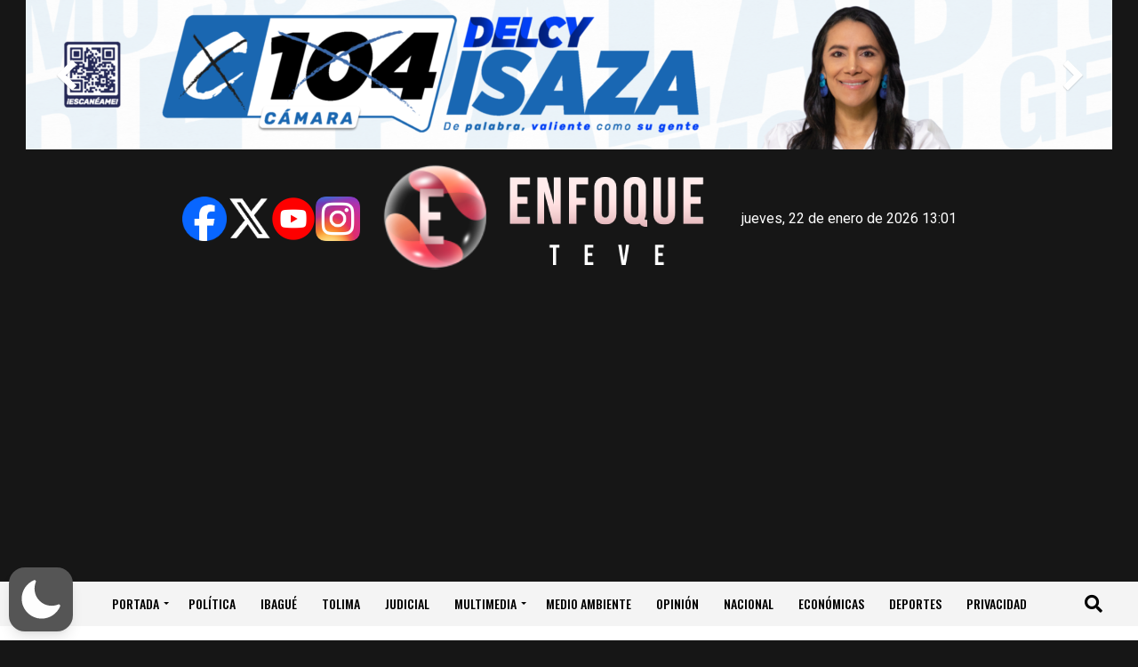

--- FILE ---
content_type: text/html; charset=utf-8
request_url: https://www.google.com/recaptcha/api2/aframe
body_size: 268
content:
<!DOCTYPE HTML><html><head><meta http-equiv="content-type" content="text/html; charset=UTF-8"></head><body><script nonce="TO0Q3fmp6lqPwRZjx_lhSw">/** Anti-fraud and anti-abuse applications only. See google.com/recaptcha */ try{var clients={'sodar':'https://pagead2.googlesyndication.com/pagead/sodar?'};window.addEventListener("message",function(a){try{if(a.source===window.parent){var b=JSON.parse(a.data);var c=clients[b['id']];if(c){var d=document.createElement('img');d.src=c+b['params']+'&rc='+(localStorage.getItem("rc::a")?sessionStorage.getItem("rc::b"):"");window.document.body.appendChild(d);sessionStorage.setItem("rc::e",parseInt(sessionStorage.getItem("rc::e")||0)+1);localStorage.setItem("rc::h",'1769104893398');}}}catch(b){}});window.parent.postMessage("_grecaptcha_ready", "*");}catch(b){}</script></body></html>